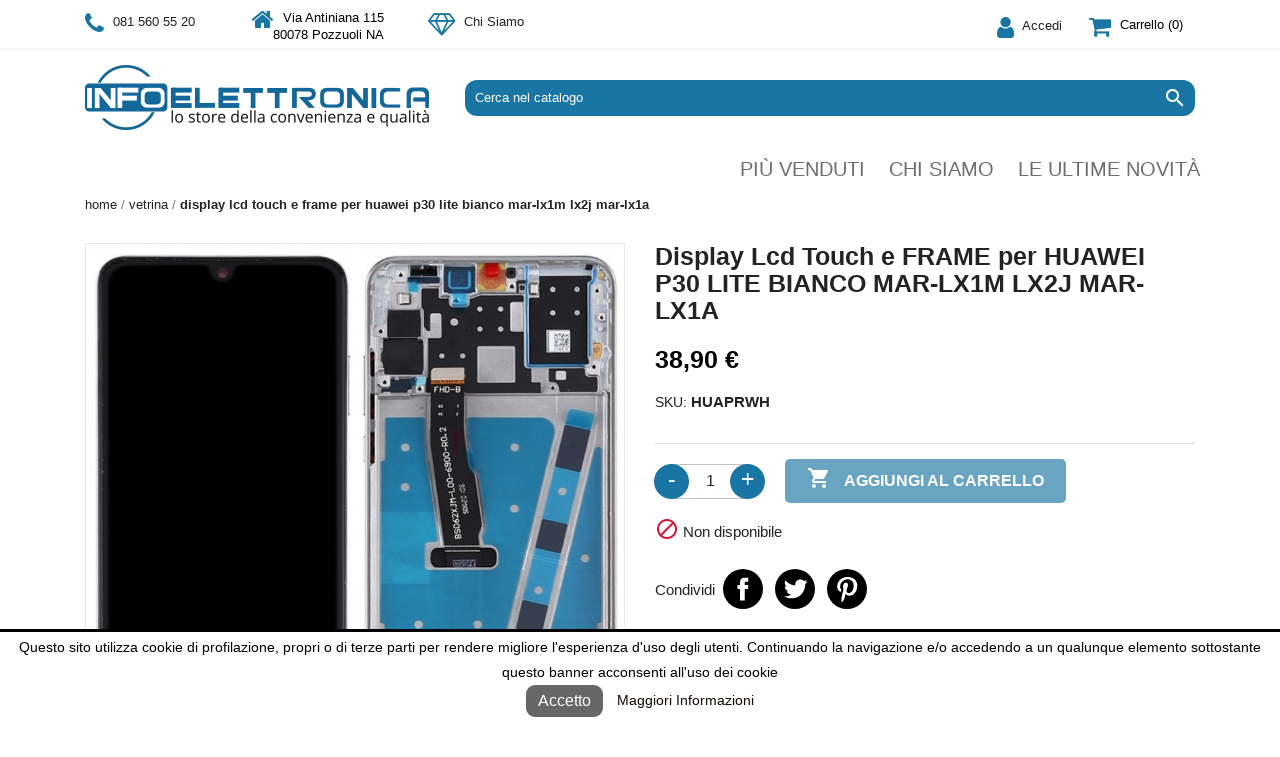

--- FILE ---
content_type: text/html; charset=utf-8
request_url: https://www.infoelettronica.net/display-lcd-touch-e-frame-per-huawei-p30-lite-bianco-mar-lx1m-lx2j-mar-lx1a-213.html
body_size: 12954
content:
<!doctype html>
<html lang="it">
<head>
<link rel="preload" as="font" type="font/woff2" href="/themes/avtheme/assets/css/font-awesome-4.7.0/fonts/fontawesome-webfont.woff2?v=4.7.0" crossorigin>
<meta charset="utf-8">
<meta http-equiv="x-ua-compatible" content="ie=edge">
<link rel="canonical" href="https://www.infoelettronica.net/display-lcd-touch-e-frame-per-huawei-p30-lite-bianco-mar-lx1m-lx2j-mar-lx1a-213.html">
<title>Display Lcd Touch e FRAME per HUAWEI P30 LITE BIANCO MAR-LX1M LX2J MAR-LX1A</title>
<meta name="keywords" content="">
<link rel="canonical" href="https://www.infoelettronica.net/display-lcd-touch-e-frame-per-huawei-p30-lite-bianco-mar-lx1m-lx2j-mar-lx1a-213.html">
<meta name="viewport" content="width=device-width, initial-scale=1">
<link rel="icon" type="image/vnd.microsoft.icon" href="https://www.infoelettronica.net/img/favicon.ico?1622472878">
<link rel="shortcut icon" type="image/x-icon" href="https://www.infoelettronica.net/img/favicon.ico?1622472878">
<link rel="stylesheet" href="/A.modules,,_ps_checkout,,_views,,_css,,_payments.css,,qversion==4.3.0+themes,,_avtheme,,_assets,,_cache,,_theme-a72e694324.css,Mcc.bpLX67wswT.css.pagespeed.cf.a-BtQHulJS.css" type="text/css" media="all"/>
<script type="text/javascript">var codwfeeplus_codproductid="12655";var codwfeeplus_codproductreference="COD";var codwfeeplus_is17=true;var prestashop={"cart":{"products":[],"totals":{"total":{"type":"total","label":"Totale","amount":0,"value":"0,00\u00a0\u20ac"},"total_including_tax":{"type":"total","label":"Totale (tasse incl.)","amount":0,"value":"0,00\u00a0\u20ac"},"total_excluding_tax":{"type":"total","label":"Totale (tasse escl.)","amount":0,"value":"0,00\u00a0\u20ac"}},"subtotals":{"products":{"type":"products","label":"Totale parziale","amount":0,"value":"0,00\u00a0\u20ac"},"discounts":null,"shipping":{"type":"shipping","label":"Spedizione","amount":0,"value":""},"tax":null},"products_count":0,"summary_string":"0 articoli","vouchers":{"allowed":1,"added":[]},"discounts":[],"minimalPurchase":0,"minimalPurchaseRequired":""},"currency":{"id":1,"name":"Euro","iso_code":"EUR","iso_code_num":"978","sign":"\u20ac"},"customer":{"lastname":null,"firstname":null,"email":null,"birthday":null,"newsletter":null,"newsletter_date_add":null,"optin":null,"website":null,"company":null,"siret":null,"ape":null,"is_logged":false,"gender":{"type":null,"name":null},"addresses":[]},"language":{"name":"Italiano (Italian)","iso_code":"it","locale":"it-IT","language_code":"it","is_rtl":"0","date_format_lite":"d\/m\/Y","date_format_full":"d\/m\/Y H:i:s","id":1},"page":{"title":"","canonical":"https:\/\/www.infoelettronica.net\/display-lcd-touch-e-frame-per-huawei-p30-lite-bianco-mar-lx1m-lx2j-mar-lx1a-213.html","meta":{"title":"Display Lcd Touch e FRAME per HUAWEI P30 LITE BIANCO MAR-LX1M LX2J MAR-LX1A","description":"","keywords":"","robots":"index"},"page_name":"product","body_classes":{"lang-it":true,"lang-rtl":false,"country-IT":true,"currency-EUR":true,"layout-full-width":true,"page-product":true,"tax-display-enabled":true,"product-id-213":true,"product-Display Lcd Touch e FRAME per HUAWEI P30 LITE BIANCO MAR-LX1M LX2J MAR-LX1A":true,"product-id-category-252":true,"product-id-manufacturer-1":true,"product-id-supplier-0":true,"product-available-for-order":true},"admin_notifications":[]},"shop":{"name":"Infoelettronica","logo":"https:\/\/www.infoelettronica.net\/img\/infoelettronica-logo-1622472878.jpg","stores_icon":"https:\/\/www.infoelettronica.net\/img\/logo_stores.png","favicon":"https:\/\/www.infoelettronica.net\/img\/favicon.ico"},"urls":{"base_url":"https:\/\/www.infoelettronica.net\/","current_url":"https:\/\/www.infoelettronica.net\/display-lcd-touch-e-frame-per-huawei-p30-lite-bianco-mar-lx1m-lx2j-mar-lx1a-213.html","shop_domain_url":"https:\/\/www.infoelettronica.net","img_ps_url":"https:\/\/www.infoelettronica.net\/img\/","img_cat_url":"https:\/\/www.infoelettronica.net\/img\/c\/","img_lang_url":"https:\/\/www.infoelettronica.net\/img\/l\/","img_prod_url":"https:\/\/www.infoelettronica.net\/img\/p\/","img_manu_url":"https:\/\/www.infoelettronica.net\/img\/m\/","img_sup_url":"https:\/\/www.infoelettronica.net\/img\/su\/","img_ship_url":"https:\/\/www.infoelettronica.net\/img\/s\/","img_store_url":"https:\/\/www.infoelettronica.net\/img\/st\/","img_col_url":"https:\/\/www.infoelettronica.net\/img\/co\/","img_url":"https:\/\/www.infoelettronica.net\/themes\/avtheme\/assets\/img\/","css_url":"https:\/\/www.infoelettronica.net\/themes\/avtheme\/assets\/css\/","js_url":"https:\/\/www.infoelettronica.net\/themes\/avtheme\/assets\/js\/","pic_url":"https:\/\/www.infoelettronica.net\/upload\/","pages":{"address":"https:\/\/www.infoelettronica.net\/indirizzo","addresses":"https:\/\/www.infoelettronica.net\/indirizzi","authentication":"https:\/\/www.infoelettronica.net\/login","cart":"https:\/\/www.infoelettronica.net\/carrello","category":"https:\/\/www.infoelettronica.net\/index.php?controller=category","cms":"https:\/\/www.infoelettronica.net\/index.php?controller=cms","contact":"https:\/\/www.infoelettronica.net\/contattaci","discount":"https:\/\/www.infoelettronica.net\/buoni-sconto","guest_tracking":"https:\/\/www.infoelettronica.net\/tracciatura-ospite","history":"https:\/\/www.infoelettronica.net\/cronologia-ordini","identity":"https:\/\/www.infoelettronica.net\/dati-personali","index":"https:\/\/www.infoelettronica.net\/","my_account":"https:\/\/www.infoelettronica.net\/account","order_confirmation":"https:\/\/www.infoelettronica.net\/conferma-ordine","order_detail":"https:\/\/www.infoelettronica.net\/index.php?controller=order-detail","order_follow":"https:\/\/www.infoelettronica.net\/segui-ordine","order":"https:\/\/www.infoelettronica.net\/ordine","order_return":"https:\/\/www.infoelettronica.net\/index.php?controller=order-return","order_slip":"https:\/\/www.infoelettronica.net\/buono-ordine","pagenotfound":"https:\/\/www.infoelettronica.net\/pagina-non-trovata","password":"https:\/\/www.infoelettronica.net\/recupero-password","pdf_invoice":"https:\/\/www.infoelettronica.net\/index.php?controller=pdf-invoice","pdf_order_return":"https:\/\/www.infoelettronica.net\/index.php?controller=pdf-order-return","pdf_order_slip":"https:\/\/www.infoelettronica.net\/index.php?controller=pdf-order-slip","prices_drop":"https:\/\/www.infoelettronica.net\/offerte","product":"https:\/\/www.infoelettronica.net\/index.php?controller=product","search":"https:\/\/www.infoelettronica.net\/ricerca","sitemap":"https:\/\/www.infoelettronica.net\/Mappa del sito","stores":"https:\/\/www.infoelettronica.net\/negozi","supplier":"https:\/\/www.infoelettronica.net\/fornitori","register":"https:\/\/www.infoelettronica.net\/login?create_account=1","order_login":"https:\/\/www.infoelettronica.net\/ordine?login=1"},"alternative_langs":[],"theme_assets":"\/themes\/avtheme\/assets\/","actions":{"logout":"https:\/\/www.infoelettronica.net\/?mylogout="},"no_picture_image":{"bySize":{"small_default":{"url":"https:\/\/www.infoelettronica.net\/img\/p\/it-default-small_default.jpg","width":98,"height":98},"cart_default":{"url":"https:\/\/www.infoelettronica.net\/img\/p\/it-default-cart_default.jpg","width":125,"height":125},"home_default":{"url":"https:\/\/www.infoelettronica.net\/img\/p\/it-default-home_default.jpg","width":250,"height":250},"medium_default":{"url":"https:\/\/www.infoelettronica.net\/img\/p\/it-default-medium_default.jpg","width":452,"height":452},"large_default":{"url":"https:\/\/www.infoelettronica.net\/img\/p\/it-default-large_default.jpg","width":800,"height":800},"amazon":{"url":"https:\/\/www.infoelettronica.net\/img\/p\/it-default-amazon.jpg","width":1600,"height":900}},"small":{"url":"https:\/\/www.infoelettronica.net\/img\/p\/it-default-small_default.jpg","width":98,"height":98},"medium":{"url":"https:\/\/www.infoelettronica.net\/img\/p\/it-default-medium_default.jpg","width":452,"height":452},"large":{"url":"https:\/\/www.infoelettronica.net\/img\/p\/it-default-amazon.jpg","width":1600,"height":900},"legend":""}},"configuration":{"display_taxes_label":true,"display_prices_tax_incl":true,"is_catalog":false,"show_prices":true,"opt_in":{"partner":false},"quantity_discount":{"type":"discount","label":"Sconto unit\u00e0"},"voucher_enabled":1,"return_enabled":0},"field_required":[],"breadcrumb":{"links":[{"title":"Home","url":"https:\/\/www.infoelettronica.net\/"},{"title":"Vetrina","url":"https:\/\/www.infoelettronica.net\/vetrina-252"},{"title":"Display Lcd Touch e FRAME per HUAWEI P30 LITE BIANCO MAR-LX1M LX2J MAR-LX1A","url":"https:\/\/www.infoelettronica.net\/display-lcd-touch-e-frame-per-huawei-p30-lite-bianco-mar-lx1m-lx2j-mar-lx1a-213.html"}],"count":3},"link":{"protocol_link":"https:\/\/","protocol_content":"https:\/\/"},"time":1769018240,"static_token":"43da1aeec5f91a3c9dfc71307d67d98c","token":"68ee62f805cf344b1ffd9ad33920db23","debug":false};var ps_checkout3dsEnabled=true;var ps_checkoutApplePayUrl="https:\/\/www.infoelettronica.net\/module\/ps_checkout\/applepay";var ps_checkoutAutoRenderDisabled=false;var ps_checkoutCancelUrl="https:\/\/www.infoelettronica.net\/module\/ps_checkout\/cancel";var ps_checkoutCardBrands=["MASTERCARD","VISA","AMEX"];var ps_checkoutCardFundingSourceImg="\/modules\/ps_checkout\/views\/img\/payment-cards.png";var ps_checkoutCardLogos={"AMEX":"\/modules\/ps_checkout\/views\/img\/amex.svg","CB_NATIONALE":"\/modules\/ps_checkout\/views\/img\/cb.svg","DINERS":"\/modules\/ps_checkout\/views\/img\/diners.svg","DISCOVER":"\/modules\/ps_checkout\/views\/img\/discover.svg","JCB":"\/modules\/ps_checkout\/views\/img\/jcb.svg","MAESTRO":"\/modules\/ps_checkout\/views\/img\/maestro.svg","MASTERCARD":"\/modules\/ps_checkout\/views\/img\/mastercard.svg","UNIONPAY":"\/modules\/ps_checkout\/views\/img\/unionpay.svg","VISA":"\/modules\/ps_checkout\/views\/img\/visa.svg"};var ps_checkoutCartProductCount=0;var ps_checkoutCheckUrl="https:\/\/www.infoelettronica.net\/module\/ps_checkout\/check";var ps_checkoutCheckoutTranslations={"checkout.go.back.link.title":"Torna al pagamento","checkout.go.back.label":"Processo di acquisto","checkout.card.payment":"Pagamento con carta","checkout.page.heading":"Riepilogo dell\u2019ordine","checkout.cart.empty":"Il tuo carrello \u00e8 vuoto.","checkout.page.subheading.card":"Carta","checkout.page.subheading.paypal":"PayPal","checkout.payment.by.card":"Hai scelto di pagare con una carta.","checkout.payment.by.paypal":"Hai scelto di pagare con PayPal.","checkout.order.summary":"Ecco un riepilogo del tuo ordine:","checkout.order.amount.total":"L\u2019importo totale del tuo ordine ammonta a","checkout.order.included.tax":"(IVA inclusa)","checkout.order.confirm.label":"Confermare l\u2019ordine facendo clic su \u201cConfermo l\u2019ordine\u201d","paypal.hosted-fields.label.card-name":"Nome del titolare","paypal.hosted-fields.placeholder.card-name":"Nome del titolare","paypal.hosted-fields.label.card-number":"Numero carta","paypal.hosted-fields.placeholder.card-number":"Numero carta","paypal.hosted-fields.label.expiration-date":"Data di scadenza","paypal.hosted-fields.placeholder.expiration-date":"MM\/YY","paypal.hosted-fields.label.cvv":"Cod. di sicurezza","paypal.hosted-fields.placeholder.cvv":"XXX","payment-method-logos.title":"Pagamenti sicuri al 100%.","express-button.cart.separator":"o","express-button.checkout.express-checkout":"Acquisto rapido","error.paypal-sdk":"No PayPal Javascript SDK Instance","error.google-pay-sdk":"No Google Pay Javascript SDK Instance","error.google-pay.transaction-info":"An error occurred fetching Google Pay transaction info","error.apple-pay-sdk":"No Apple Pay Javascript SDK Instance","error.apple-pay.payment-request":"An error occurred fetching Apple Pay payment request","checkout.payment.others.link.label":"Altri metodi di pagamento","checkout.payment.others.confirm.button.label":"Confermo l\u2019ordine","checkout.form.error.label":"Si \u00e8 verificato un errore durante il pagamento. Riprova o contatta il team di supporto.","loader-component.label.header":"Grazie per l\u2019acquisto!","loader-component.label.body":"Si prega di attendere durante l'elaborazione del tuo pagamento","loader-component.label.body.longer":"This is taking longer than expected. Please wait...","error.paypal-sdk.contingency.cancel":"Autenticazione del titolare della carta annullata. Si prega di scegliere un altro metodo di pagamento o riprovare.","error.paypal-sdk.contingency.error":"Si \u00e8 verificato un errore durante l'autenticazione del titolare della carta. Si prega di scegliere un altro metodo di pagamento o riprovare.","error.paypal-sdk.contingency.failure":"Autenticazione del titolare della carta fallita. Si prega di scegliere un altro metodo di pagamento o riprovare.","error.paypal-sdk.contingency.unknown":"L'identit\u00e0 del titolare della carta non pu\u00f2 essere verificata. Si prega di scegliere un altro metodo di pagamento o riprovare.","ok":"Ok","cancel":"Annulla","checkout.payment.token.delete.modal.header":"Delete this payment method?","checkout.payment.token.delete.modal.content":"The following payment method will be deleted from your account:","checkout.payment.token.delete.modal.confirm-button":"Delete payment method","checkout.payment.loader.processing-request":"Please wait, we are processing your request","APPLE_PAY_MERCHANT_SESSION_VALIDATION_ERROR":"Non possiamo elaborare il tuo pagamento Apple Pay al momento. Questo potrebbe essere dovuto a un problema di verifica della configurazione del pagamento per questo sito. Riprova pi\u00f9 tardi o scegli un altro metodo di pagamento.","APPROVE_APPLE_PAY_VALIDATION_ERROR":"Abbiamo riscontrato un problema durante l\u2019elaborazione del tuo pagamento Apple Pay. Verifica i dettagli del tuo ordine e riprova o utilizza un altro metodo di pagamento."};var ps_checkoutCheckoutUrl="https:\/\/www.infoelettronica.net\/ordine";var ps_checkoutConfirmUrl="https:\/\/www.infoelettronica.net\/conferma-ordine";var ps_checkoutCreateUrl="https:\/\/www.infoelettronica.net\/module\/ps_checkout\/create";var ps_checkoutCspNonce="";var ps_checkoutCustomMarks={"google_pay":"\/modules\/ps_checkout\/views\/img\/google_pay.svg","apple_pay":"\/modules\/ps_checkout\/views\/img\/apple_pay.svg"};var ps_checkoutExpressCheckoutCartEnabled=false;var ps_checkoutExpressCheckoutOrderEnabled=false;var ps_checkoutExpressCheckoutProductEnabled=false;var ps_checkoutExpressCheckoutSelected=false;var ps_checkoutExpressCheckoutUrl="https:\/\/www.infoelettronica.net\/module\/ps_checkout\/ExpressCheckout";var ps_checkoutFundingSource="paypal";var ps_checkoutFundingSourcesSorted=["paypal","paylater","card","bancontact","eps","giropay","ideal","mybank","p24","blik","google_pay","apple_pay"];var ps_checkoutGooglePayUrl="https:\/\/www.infoelettronica.net\/module\/ps_checkout\/googlepay";var ps_checkoutHostedFieldsContingencies="SCA_WHEN_REQUIRED";var ps_checkoutHostedFieldsEnabled=true;var ps_checkoutHostedFieldsSelected=false;var ps_checkoutIconsPath="\/modules\/ps_checkout\/views\/img\/icons\/";var ps_checkoutLanguageIsoCode="it";var ps_checkoutLoaderImage="\/modules\/ps_checkout\/views\/img\/loader.svg";var ps_checkoutPartnerAttributionId="PrestaShop_Cart_PSXO_PSDownload";var ps_checkoutPayLaterCartPageButtonEnabled=false;var ps_checkoutPayLaterCategoryPageBannerEnabled=false;var ps_checkoutPayLaterHomePageBannerEnabled=false;var ps_checkoutPayLaterOrderPageBannerEnabled=false;var ps_checkoutPayLaterOrderPageButtonEnabled=false;var ps_checkoutPayLaterOrderPageMessageEnabled=false;var ps_checkoutPayLaterProductPageBannerEnabled=false;var ps_checkoutPayLaterProductPageButtonEnabled=false;var ps_checkoutPayLaterProductPageMessageEnabled=false;var ps_checkoutPayPalButtonConfiguration=null;var ps_checkoutPayPalEnvironment="LIVE";var ps_checkoutPayPalOrderId="";var ps_checkoutPayPalSdkConfig={"clientId":"AXjYFXWyb4xJCErTUDiFkzL0Ulnn-bMm4fal4G-1nQXQ1ZQxp06fOuE7naKUXGkq2TZpYSiI9xXbs4eo","merchantId":"XSTRSSDYKALJW","currency":"EUR","intent":"capture","commit":"false","vault":"false","integrationDate":"2022-14-06","dataPartnerAttributionId":"PrestaShop_Cart_PSXO_PSDownload","dataCspNonce":"","dataEnable3ds":"true","enableFunding":"mybank,paylater","components":"marks,funding-eligibility,googlepay,applepay"};var ps_checkoutPayWithTranslations={"paypal":"Pay with a PayPal account","paylater":"Pay in installments with PayPal Pay Later","card":"Pay by Card - 100% secure payments","bancontact":"Pay by Bancontact","eps":"Pay by EPS","giropay":"Pay by Giropay","ideal":"Pay by iDEAL","mybank":"Pay by MyBank","p24":"Pay by Przelewy24","blik":"Pay by BLIK","google_pay":"Pay by Google Pay","apple_pay":"Pay by Apple Pay"};var ps_checkoutPaymentMethodLogosTitleImg="\/modules\/ps_checkout\/views\/img\/lock_checkout.svg";var ps_checkoutPaymentUrl="https:\/\/www.infoelettronica.net\/module\/ps_checkout\/payment";var ps_checkoutRenderPaymentMethodLogos=true;var ps_checkoutValidateUrl="https:\/\/www.infoelettronica.net\/module\/ps_checkout\/validate";var ps_checkoutVaultUrl="https:\/\/www.infoelettronica.net\/module\/ps_checkout\/vault";var ps_checkoutVersion="4.3.0";var psemailsubscription_subscription="https:\/\/www.infoelettronica.net\/module\/ps_emailsubscription\/subscription";</script>
<style type="text/css">#ba_eu_cookie_law{background:#fff;border-bottom-color:#676767!important;border-bottom-style:solid}#ba_eu_cookie_law .ba_eu_cookie_law_text{color:#000}#ba_eu_cookie_accept{color:#fff;background:#676767}#ba_eu_cookie_more_info{color:#140805}#ba_eu_cookie_accept:hover{color:#ccc}#ba_eu_cookie_more_info:hover{color:#1975a3}</style>
<script language="javascript" type="text/javascript">window.onload=function(){if(2==3&&getCookie('ba_eu_cookie_law')==1){jQuery(".ba_popup_cookie").hide();jQuery(".ba_popup_cookie").css("width","0");jQuery(".ba_popup_cookie").css("height","0");}if(getCookie('ba_eu_cookie_law')!=1){if(1==1&&2==1){jQuery("#ba_eu_cookie_law").slideDown();}else if(1==1&&2==2){jQuery("#ba_eu_cookie_law").slideDown();}else{jQuery("#ba_eu_cookie_law").show();}}jQuery("#ba_eu_cookie_accept").click(function(){if(1==1){jQuery("#ba_eu_cookie_law").hide();}else if(1==2){window.close();window.open('index.php');}else if(N=="Y"){window.open('index.php');}jQuery(".ba_popup_cookie").hide();setCookie("ba_eu_cookie_law","1",365);});if("N"=="Y"&&2<=2){setTimeout(function(){if(2==1){jQuery("#ba_eu_cookie_law").slideUp();}else{jQuery("#ba_eu_cookie_law").hide();}},3000);}$(document).ready(function(){if($(window).scrollTop()==0&&2<=2){jQuery(window).scroll(function(){if("N"=="Y"){if(2==1){jQuery("#ba_eu_cookie_law").slideUp();}else{jQuery("#ba_eu_cookie_law").hide();}}});}});if("Y"=="Y"){jQuery("#ba_eu_cookie_law").css("border-width","3px");}if(2==3){jQuery(".ba_popup_cookie").show();jQuery("#ba_eu_cookie_law .fa-times-circle-o").show();var widthBody=jQuery(window).width();var heightBody=jQuery(window).height();jQuery('#ba_eu_cookie_law').css({'width':'80%','overflow':'inherit'});var widthPopupCookie=jQuery('#ba_eu_cookie_law').width();var heightPopupCookie=jQuery('#ba_eu_cookie_law').height();var MarginLeft=((widthBody-widthPopupCookie)/2);var MarginTop=((heightBody-heightPopupCookie)/2);jQuery('#ba_eu_cookie_law').css({"top":(MarginTop-40)+"px","left":MarginLeft+"px"});}jQuery('.ba_popup_cookie').click(function(){jQuery(this).hide();jQuery("#ba_eu_cookie_law").hide();});jQuery("#ba_eu_cookie_law .fa-times-circle-o").click(function(){jQuery(this).hide();jQuery('.ba_popup_cookie').hide();jQuery("#ba_eu_cookie_law").hide();});function setCookie(cname,cvalue,exdays){var d=new Date();d.setTime(d.getTime()+(exdays*24*60*60*1000));var expires="expires="+d.toUTCString();document.cookie=cname+"="+cvalue+"; "+expires;}function getCookie(cname){var name=cname+"=";var ca=document.cookie.split(';');for(var i=0;i<ca.length;i++){var c=ca[i];while(c.charAt(0)==' ')c=c.substring(1);if(c.indexOf(name)==0)return c.substring(name.length,c.length);}return"";}}</script>
<div id="ba_eu_cookie_law" class="show_in_footer">
<div class="ba_eu_cookie_law_button">
<div class="ba_eu_cookie_law_text" style="display:block;line-height:25px">
Questo sito utilizza cookie di profilazione, propri o di terze parti per rendere migliore l&#039;esperienza d&#039;uso degli utenti. Continuando la navigazione e/o accedendo a un qualunque elemento sottostante questo banner acconsenti all&#039;uso dei cookie </div>
<span class="ba_eu_cookie_law_text" style="line-height:17px">
<a href="javascript:void(0)" name="acceptSubmit" id="ba_eu_cookie_accept" class="btn btn-default" title="Accetto">Accetto</a>
<a href="https://www.infoelettronica.net/content/informativa-sui-cookie.html" target="" name="moreInfoSubmit" id="ba_eu_cookie_more_info" class="" title="Maggiori Informazioni">Maggiori Informazioni</a>
</span>
</div>
<i class="fa fa-times-circle-o icon-remove-circle"></i>
</div>
<div class="ba_popup_cookie"></div><script async src="https://www.googletagmanager.com/gtag/js?id=G-7MFNWKT8QR"></script>
<script>window.dataLayer=window.dataLayer||[];function gtag(){dataLayer.push(arguments);}gtag('js',new Date());gtag('config','G-7MFNWKT8QR',{'debug_mode':false});</script>
<meta name="twitter:card" content="summary"/>
<meta name="twitter:title" content="Display Lcd Touch e FRAME per HUAWEI P30 LITE BIANCO MAR-LX1M LX2J MAR-LX1A"/>
<meta name="twitter:site" content="Infoelettronica"/>
<meta name="twitter:creator" content="AV Communication"/>
<meta name="description" content=" Display Lcd completo di Touch screen per HUAWEI P30 LITE BIANCO MAR-LX1M LX2J MAR-LX1A completo di Frame Cornice,ricambio di altissima qualità pari all&#039;origin ">
<script async src="https://www.googletagmanager.com/gtag/js?id=G-QFWC2RKFYT"></script>
<script>window.dataLayer=window.dataLayer||[];function gtag(){dataLayer.push(arguments);}gtag('js',new Date());gtag('config','G-QFWC2RKFYT');</script>
<meta property="og:type" content="product">
<meta property="og:url" content="https://www.infoelettronica.net/display-lcd-touch-e-frame-per-huawei-p30-lite-bianco-mar-lx1m-lx2j-mar-lx1a-213.html">
<meta property="og:title" content="Display Lcd Touch e FRAME per HUAWEI P30 LITE BIANCO MAR-LX1M LX2J MAR-LX1A">
<meta property="og:site_name" content="Infoelettronica">
<meta property="og:description" content=" Display Lcd completo di Touch screen per HUAWEI P30 LITE BIANCO MAR-LX1M LX2J MAR-LX1A completo di Frame Cornice,ricambio di altissima qualità pari all&#039;origin ">
<meta property="og:image" content="https://www.infoelettronica.net/281-amazon/display-lcd-touch-e-frame-per-huawei-p30-lite-bianco-mar-lx1m-lx2j-mar-lx1a.jpg">
<meta name="twitter:image" content="https://www.infoelettronica.net/281-amazon/display-lcd-touch-e-frame-per-huawei-p30-lite-bianco-mar-lx1m-lx2j-mar-lx1a.jpg"/>
<meta name="twitter:description" content=" Display Lcd completo di Touch screen per HUAWEI P30 LITE BIANCO MAR-LX1M LX2J MAR-LX1A completo di Frame Cornice,ricambio di altissima qualità pari all&#039;origin "/>
<meta property="product:pretax_price:amount" content="38.9">
<meta property="product:pretax_price:currency" content="EUR">
<meta property="product:price:amount" content="38.9">
<meta property="product:weight:value" content="0.200000">
<meta property="product:weight:units" content="kg">
</head>
<body id="product" class="lang-it country-it currency-eur layout-full-width page-product tax-display-enabled product-id-213 product-display-lcd-touch-e-frame-per-huawei-p30-lite-bianco-mar-lx1m-lx2j-mar-lx1a product-id-category-252 product-id-manufacturer-1 product-id-supplier-0 product-available-for-order "><noscript><meta HTTP-EQUIV="refresh" content="0;url='https://www.infoelettronica.net/display-lcd-touch-e-frame-per-huawei-p30-lite-bianco-mar-lx1m-lx2j-mar-lx1a-213.html?PageSpeed=noscript'" /><style><!--table,div,span,font,p{display:none} --></style><div style="display:block">Please click <a href="https://www.infoelettronica.net/display-lcd-touch-e-frame-per-huawei-p30-lite-bianco-mar-lx1m-lx2j-mar-lx1a-213.html?PageSpeed=noscript">here</a> if you are not redirected within a few seconds.</div></noscript>
<main>
<header id="header">
<div class="header-banner">
</div>
<div class="max-width-external">
<nav class="header-nav" id="av-header-nav">
<div class="container">
<div class="row">
<div class="hidden-sm-down">
<div class="col-md-7 col-xs-12">
<div id="_desktop_contact_link">
<div id="contact-link">
<div class="-item -phone">
<i class="fa fa-phone" aria-hidden="true"></i>
<a href="tel:+390815605520" target="_blank" title="contattaci">081 560 55 20</a>
</div>
<div class="-item -address">
<i class="fa fa-home" aria-hidden="true"></i>
Via Antiniana 115 80078 Pozzuoli NA
</div>
<div class="-item -about-us">
<i class="fa fa-diamond" aria-hidden="true"></i>
<a href="https://www.infoelettronica.net/content/chi-siamo-11" title="Chi Siamo">Chi Siamo</a>
</div>
</div>
</div>
</div>
<div class="col-md-5 right-nav">
<div id="_desktop_user_info">
<div class="user-info">
<a href="https://www.infoelettronica.net/account" title="Accedi al tuo account cliente" rel="nofollow">
<i class="fa fa-user" aria-hidden="true"></i>
<span class="hidden-sm-down">Accedi</span>
</a>
</div>
</div>
<div id="_desktop_cart">
<div class="blockcart cart-preview inactive" data-refresh-url="//www.infoelettronica.net/module/ps_shoppingcart/ajax">
<div class="header">
<i class="fa fa-shopping-cart" aria-hidden="true"></i>
<span class="hidden-sm-down">Carrello</span>
<span class="cart-products-count">(0)</span>
</div>
</div>
</div>
</div>
</div>
<div class="hidden-md-up text-sm-center mobile">
<div class="float-xs-left" id="menu-icon">
<i class="material-icons d-inline">&#xE5D2;</i>
</div>
<div class="float-xs-right" id="_mobile_cart"></div>
<div class="float-xs-right" id="_mobile_user_info"></div>
<div class="top-logo" id="_mobile_logo"></div>
<div class="clearfix"></div>
</div>
</div>
</div>
</nav>
</div>
<div class="header-top" id="av-header-top">
<div class="container">
<div class="row">
<div class="col-md-4 hidden-sm-down" id="_desktop_logo">
<a href="https://www.infoelettronica.net/" title="Infoelettronica">
<img class="logo img-responsive" src="https://www.infoelettronica.net/img/xinfoelettronica-logo-1622472878.jpg.pagespeed.ic.gUfhJOD7Ib.webp" alt="Infoelettronica" width="344" height="65">
</a>
</div>
<div class="col-md-8 col-sm-12 position-static">
<div class="row">
<div class="col-md-12 av-sticky-search">
<div class="search-widget" data-search-controller-url="//www.infoelettronica.net/ricerca">
<form method="get" action="//www.infoelettronica.net/ricerca">
<input type="hidden" name="controller" value="search">
<input type="text" name="s" value="" placeholder="Cerca nel catalogo" aria-label="Cerca">
<button type="submit">
<i class="material-icons search">&#xE8B6;</i>
<span class="hidden-xl-down">Cerca</span>
</button>
</form>
</div>
</div><div class="av-sticky-clearfix clearfix"></div>
<div class="menu js-top-menu position-static hidden-sm-down" id="_desktop_top_menu">
<ul class="top-menu" id="top-menu" data-depth="0">
<li class="link" id="lnk-piu-venduti">
<a class="dropdown-item" href="/piu-venduti" data-depth="0" title="Più venduti">
Più venduti
</a>
</li>
<li class="cms-page" id="cms-page-11">
<a class="dropdown-item" href="https://www.infoelettronica.net/content/chi-siamo-11" data-depth="0" title="Chi siamo">
Chi siamo
</a>
</li>
<li class="cms-page" id="cms-page-24">
<a class="dropdown-item" href="https://www.infoelettronica.net/content/le-ultime-novita-24" data-depth="0" title="Le ultime novità">
Le ultime novità
</a>
</li>
</ul>
<div class="clearfix"></div>
</div>
</div>
</div>
</div>
<div id="mobile_top_menu_wrapper" class="row hidden-md-up" style="display:none">
<div class="js-top-menu mobile" id="_mobile_top_menu"></div>
<div class="js-top-menu-bottom">
<div id="_mobile_currency_selector"></div>
<div id="_mobile_language_selector"></div>
<div id="_mobile_contact_link"></div>
</div>
</div>
</div>
</div>
<div></div>
</header>
<aside id="notifications">
<div class="container">
</div>
</aside>
<section id="wrapper">
<div class="container">
<nav data-depth="3" class="breadcrumb hidden-sm-down">
<ol itemscope itemtype="http://schema.org/BreadcrumbList">
<li itemprop="itemListElement" itemscope itemtype="http://schema.org/ListItem">
<a itemprop="item" href="https://www.infoelettronica.net/" title="Home">
<span itemprop="name">Home</span>
</a>
<meta itemprop="position" content="1">
</li>
<li itemprop="itemListElement" itemscope itemtype="http://schema.org/ListItem">
<a itemprop="item" href="https://www.infoelettronica.net/vetrina-252" title="Vetrina">
<span itemprop="name">Vetrina</span>
</a>
<meta itemprop="position" content="2">
</li>
<li itemprop="itemListElement" itemscope itemtype="http://schema.org/ListItem">
<a itemprop="item" href="https://www.infoelettronica.net/display-lcd-touch-e-frame-per-huawei-p30-lite-bianco-mar-lx1m-lx2j-mar-lx1a-213.html" title="Display Lcd Touch e FRAME per HUAWEI P30 LITE BIANCO MAR-LX1M LX2J MAR-LX1A">
<span itemprop="name">Display Lcd Touch e FRAME per HUAWEI P30 LITE BIANCO MAR-LX1M LX2J MAR-LX1A</span>
</a>
<meta itemprop="position" content="3">
</li>
</ol>
</nav>
<div id="content-wrapper" class="js-content-wrapper">
<section id="main" class="avtheme-product" itemscope itemtype="https://schema.org/Product">
<meta itemprop="description" content=" Display Lcd completo di Touch screen per HUAWEI P30 LITE BIANCO MAR-LX1M LX2J MAR-LX1A completo di Frame Cornice,ricambio di altissima qualità pari all&#039;origin "/>
<span itemprop="mpn" class="hide">HUAPRWH</span>
<span itemprop="sku" class="hide">HUAPRWH</span>
<div itemprop="brand" itemtype="http://schema.org/Brand" itemscope>
<meta itemprop="name" content="Infoelettronica"/>
</div>
<div class="product-container">
<div class="row">
<div class="col-md-6">
<section class="page-content" id="content">
<ul class="product-flags">
<li class="product-flag out_of_stock">Non disponibile</li>
</ul>
<div class="images-container">
<div class="product-cover">
<img class="js-qv-product-cover" src="https://www.infoelettronica.net/281-large_default/display-lcd-touch-e-frame-per-huawei-p30-lite-bianco-mar-lx1m-lx2j-mar-lx1a.jpg" alt="Display Lcd Touch e FRAME per HUAWEI P30 LITE BIANCO MAR-LX1M LX2J MAR-LX1A" title="Display Lcd Touch e FRAME per HUAWEI P30 LITE BIANCO MAR-LX1M LX2J MAR-LX1A" width="800" height="800" style="width:100%" itemprop="image">
<div class="layer hidden-sm-down" data-toggle="modal" data-target="#product-modal">
<i class="material-icons zoom-in">&#xE8FF;</i>
</div>
</div>
<div class="js-qv-mask mask">
<ul class="product-images js-qv-product-images">
<li class="thumb-container">
<img class="thumb js-thumb " data-image-medium-src="https://www.infoelettronica.net/280-medium_default/display-lcd-touch-e-frame-per-huawei-p30-lite-bianco-mar-lx1m-lx2j-mar-lx1a.jpg" data-image-large-src="https://www.infoelettronica.net/280-large_default/display-lcd-touch-e-frame-per-huawei-p30-lite-bianco-mar-lx1m-lx2j-mar-lx1a.jpg" src="https://www.infoelettronica.net/280-home_default/display-lcd-touch-e-frame-per-huawei-p30-lite-bianco-mar-lx1m-lx2j-mar-lx1a.jpg" alt="Display Lcd Touch e FRAME per HUAWEI P30 LITE BIANCO MAR-LX1M LX2J MAR-LX1A" title="Display Lcd Touch e FRAME per HUAWEI P30 LITE BIANCO MAR-LX1M LX2J MAR-LX1A" width="89" height="89" itemprop="image">
</li>
<li class="thumb-container">
<img class="thumb js-thumb  selected " data-image-medium-src="https://www.infoelettronica.net/281-medium_default/display-lcd-touch-e-frame-per-huawei-p30-lite-bianco-mar-lx1m-lx2j-mar-lx1a.jpg" data-image-large-src="https://www.infoelettronica.net/281-large_default/display-lcd-touch-e-frame-per-huawei-p30-lite-bianco-mar-lx1m-lx2j-mar-lx1a.jpg" src="https://www.infoelettronica.net/281-home_default/display-lcd-touch-e-frame-per-huawei-p30-lite-bianco-mar-lx1m-lx2j-mar-lx1a.jpg" alt="Display Lcd Touch e FRAME per HUAWEI P30 LITE BIANCO MAR-LX1M LX2J MAR-LX1A" title="Display Lcd Touch e FRAME per HUAWEI P30 LITE BIANCO MAR-LX1M LX2J MAR-LX1A" width="89" height="89" itemprop="image">
</li>
</ul>
</div>
</div>
<div class="scroll-box-arrows">
<i class="material-icons left">&#xE314;</i>
<i class="material-icons right">&#xE315;</i>
</div>
</section>
</div>
<div class="col-md-6">
<h1 class="h1" itemprop="name">Display Lcd Touch e FRAME per HUAWEI P30 LITE BIANCO MAR-LX1M LX2J MAR-LX1A</h1>
<div class="product-prices">
<div class="product-price h5 " itemprop="offers" itemscope itemtype="https://schema.org/Offer">
<link itemprop="url" content="https://www.infoelettronica.net/display-lcd-touch-e-frame-per-huawei-p30-lite-bianco-mar-lx1m-lx2j-mar-lx1a-213.html"/>
<meta property="product:price:currency" content="EUR">
<meta itemprop="priceValidUntil" content="2026-02-20"/>
<link itemprop="availability" href="https://schema.org/OutOfStock"/>
<meta itemprop="priceCurrency" content="EUR">
<div class="current-price">
<span itemprop="price" content="38.9" class="price">38,90 €</span>
</div>
</div>
<div class="tax-shipping-delivery-label">
Tasse incluse
</div>
</div>
<div class="product-information">
<div class="product-short-description" id="product-description-short-213"></div>
<div class="product-reference">
<label class="label">SKU: </label>
<strong>HUAPRWH</strong>
</div>
<div class="product-actions">
<form action="https://www.infoelettronica.net/carrello" method="post" id="add-to-cart-or-refresh">
<input type="hidden" name="token" value="43da1aeec5f91a3c9dfc71307d67d98c">
<input type="hidden" name="id_product" value="213" id="product_page_product_id">
<input type="hidden" name="id_customization" value="0" id="product_customization_id">
<div class="product-variants js-product-variants">
</div>
<section class="product-discounts js-product-discounts">
</section>
<div class="product-add-to-cart">
<div class="product-quantity clearfix">
<div class="qty">
<input type="number" name="qty" id="quantity_wanted" value="1" class="input-group" min="1" aria-label="Quantità">
</div>
<div class="add">
<button class="btn btn-primary add-to-cart" data-button-action="add-to-cart" type="submit" disabled>
<i class="material-icons shopping-cart">&#xE547;</i> Aggiungi al carrello
</button>
</div>
</div>
<span id="product-availability">
<i class="material-icons product-unavailable">&#xE14B;</i>
Non disponibile
</span>
<p class="product-minimal-quantity">
</p>
</div>
<div class="product-additional-info js-product-additional-info">
<div class="social-sharing">
<span>Condividi</span>
<ul>
<li class="facebook icon-white"><a href="https://www.facebook.com/sharer.php?u=https%3A%2F%2Fwww.infoelettronica.net%2Fdisplay-lcd-touch-e-frame-per-huawei-p30-lite-bianco-mar-lx1m-lx2j-mar-lx1a-213.html" class="text-hide" title="Condividi" target="_blank">Condividi</a></li>
<li class="twitter icon-white"><a href="https://twitter.com/intent/tweet?text=Display+Lcd+Touch+e+FRAME+per+HUAWEI+P30+LITE+BIANCO+MAR-LX1M+LX2J+MAR-LX1A https%3A%2F%2Fwww.infoelettronica.net%2Fdisplay-lcd-touch-e-frame-per-huawei-p30-lite-bianco-mar-lx1m-lx2j-mar-lx1a-213.html" class="text-hide" title="Twitta" target="_blank">Twitta</a></li>
<li class="pinterest icon-white"><a href="https://www.pinterest.com/pin/create/button/?media=https%3A%2F%2Fwww.infoelettronica.net%2F281%2Fdisplay-lcd-touch-e-frame-per-huawei-p30-lite-bianco-mar-lx1m-lx2j-mar-lx1a.jpg&amp;url=https%3A%2F%2Fwww.infoelettronica.net%2Fdisplay-lcd-touch-e-frame-per-huawei-p30-lite-bianco-mar-lx1m-lx2j-mar-lx1a-213.html" class="text-hide" title="Pinterest" target="_blank">Pinterest</a></li>
</ul>
</div>
<div class="tabs">
<div class="js-mailalert text-center" data-url="//www.infoelettronica.net/module/ps_emailalerts/actions?process=add">
<input class="form-control" type="email" placeholder="your@email.com"/>
<div class="gdpr_consent_wrapper mt-1"><div id="gdpr_consent" class="gdpr_module_87">
<span class="custom-checkbox">
<label class="psgdpr_consent_message">
<input id="psgdpr_consent_checkbox_87" name="psgdpr_consent_checkbox" type="checkbox" value="1" class="psgdpr_consent_checkboxes_87">
<span><i class="material-icons rtl-no-flip checkbox-checked psgdpr_consent_icon"></i></span>
<span>Acconsento al trattamento dei dati ai sensi del regolamento europeo n. 679/2016</span> </label>
</span>
</div>
<script type="text/javascript">var psgdpr_front_controller="https://www.infoelettronica.net/module/psgdpr/FrontAjaxGdpr";psgdpr_front_controller=psgdpr_front_controller.replace(/\amp;/g,'');var psgdpr_id_customer="0";var psgdpr_customer_token="da39a3ee5e6b4b0d3255bfef95601890afd80709";var psgdpr_id_guest="0";var psgdpr_guest_token="e969fcdea6a6c2512521876e1609d94cac98b907";document.addEventListener('DOMContentLoaded',function(){let psgdpr_id_module="87";let parentForm=$('.gdpr_module_'+psgdpr_id_module).closest('form');let toggleFormActive=function(){let parentForm=$('.gdpr_module_'+psgdpr_id_module).closest('form');let checkbox=$('#psgdpr_consent_checkbox_'+psgdpr_id_module);let element=$('.gdpr_module_'+psgdpr_id_module);let iLoopLimit=0;if(element.prop('checked')!=true){element.closest('form').find('[type="submit"]').attr('disabled','disabled');}$(document).on("change",'.psgdpr_consent_checkboxes_'+psgdpr_id_module,function(){if($(this).prop('checked')==true){$(this).closest('form').find('[type="submit"]').removeAttr('disabled');}else{$(this).closest('form').find('[type="submit"]').attr('disabled','disabled');}});}
toggleFormActive();$(document).on('submit',parentForm,function(event){$.ajax({type:'POST',url:psgdpr_front_controller,data:{ajax:true,action:'AddLog',id_customer:psgdpr_id_customer,customer_token:psgdpr_customer_token,id_guest:psgdpr_id_guest,guest_token:psgdpr_guest_token,id_module:psgdpr_id_module,},error:function(err){console.log(err);}});});});</script>
</div>
<button data-product="213" data-product-attribute="0" class="btn btn-primary js-mailalert-add mt-1" rel="nofollow">
Notify me when available
</button>
<div class="js-mailalert-alerts d-none"></div>
</div>
</div>
<input type="hidden" id="emarketing_product_id" value="213"/><input type="hidden" id="emarketing_product_name" value="Display Lcd Touch e FRAME per HUAWEI P30 LITE BIANCO MAR-LX1M LX2J MAR-LX1A"/><input type="hidden" id="emarketing_product_price" value="38.9"/><input type="hidden" id="emarketing_product_category" value="Vetrina"/><input type="hidden" id="emarketing_currency" value="EUR"/>
</div>
</form>
</div>
</div>
</div>
</div>
<div class="row">
<div class="col-md-12">
<div class="tabs">
<ul class="nav nav-tabs" role="tablist">
<li class="nav-item">
<a class="nav-link active" data-toggle="tab" href="#description" role="tab" aria-controls="description" title="Descrizione" aria-selected="true"><h2>Descrizione</h2></a>
</li>
</ul>
<div class="tab-content" id="tab-content">
<div class="tab-pane fade in active" id="description" role="tabpanel">
<div class="product-description"><p><span style="font-family:verdana,geneva">Display Lcd completo di Touch screen per HUAWEI P30 LITE BIANCO MAR-LX1M LX2J MAR-LX1A completo di Frame Cornice,ricambio di altissima qualità pari all'originale.</span></p></div>
</div>
</div>
</div>
</div>
</div>
</div>
<script type="text/javascript">document.addEventListener('DOMContentLoaded',function(){gtag("event","view_item",{"send_to":"G-7MFNWKT8QR","currency":"EUR","value":38.9,"items":[{"item_id":213,"item_name":"Display Lcd Touch e FRAME per HUAWEI P30 LITE BIANCO MAR-LX1M LX2J MAR-LX1A","affiliation":"Infoelettronica","index":0,"price":38.9,"quantity":1,"item_brand":"INFOELETTRONICA LO STORE DELLA CONVENIENZA E QUALITA'","item_category":"Ricambi Huawei"}]});});</script>
<div class="modal fade js-product-images-modal" id="product-modal">
<div class="modal-dialog" role="document">
<div class="modal-content">
<div class="modal-body">
<figure>
<img class="js-modal-product-cover product-cover-modal" width="1600" src="https://www.infoelettronica.net/281-amazon/display-lcd-touch-e-frame-per-huawei-p30-lite-bianco-mar-lx1m-lx2j-mar-lx1a.jpg" alt="Display Lcd Touch e FRAME per HUAWEI P30 LITE BIANCO MAR-LX1M LX2J MAR-LX1A" title="Display Lcd Touch e FRAME per HUAWEI P30 LITE BIANCO MAR-LX1M LX2J MAR-LX1A" itemprop="image">
<figcaption class="image-caption">
<div id="product-description-short" itemprop="description"></div>
</figcaption>
</figure>
<aside id="thumbnails" class="thumbnails js-thumbnails text-sm-center">
<div class="js-modal-mask mask  nomargin ">
<ul class="product-images js-modal-product-images">
<li class="thumb-container">
<img data-image-large-src="https://www.infoelettronica.net/280-amazon/display-lcd-touch-e-frame-per-huawei-p30-lite-bianco-mar-lx1m-lx2j-mar-lx1a.jpg" class="thumb js-modal-thumb" src="https://www.infoelettronica.net/280-medium_default/display-lcd-touch-e-frame-per-huawei-p30-lite-bianco-mar-lx1m-lx2j-mar-lx1a.jpg" alt="Display Lcd Touch e FRAME per HUAWEI P30 LITE BIANCO MAR-LX1M LX2J MAR-LX1A" title="Display Lcd Touch e FRAME per HUAWEI P30 LITE BIANCO MAR-LX1M LX2J MAR-LX1A" width="452" itemprop="image">
</li>
<li class="thumb-container">
<img data-image-large-src="https://www.infoelettronica.net/281-amazon/display-lcd-touch-e-frame-per-huawei-p30-lite-bianco-mar-lx1m-lx2j-mar-lx1a.jpg" class="thumb js-modal-thumb" src="https://www.infoelettronica.net/281-medium_default/display-lcd-touch-e-frame-per-huawei-p30-lite-bianco-mar-lx1m-lx2j-mar-lx1a.jpg" alt="Display Lcd Touch e FRAME per HUAWEI P30 LITE BIANCO MAR-LX1M LX2J MAR-LX1A" title="Display Lcd Touch e FRAME per HUAWEI P30 LITE BIANCO MAR-LX1M LX2J MAR-LX1A" width="452" itemprop="image">
</li>
</ul>
</div>
</aside>
</div>
</div>
</div>
</div>
<footer class="page-footer">
</footer>
</section>
</div>
</div>
</section>
<footer id="footer">
<div class="max-width-external">
<div class="footer_before">
<div class="container">
<div class="block_newsletter">
<div class="row">
<p id="block-newsletter-label" class="col-lg-8 col-md-6 col-xs-12">Non sei ancora iscritto alla nostra newsletter?<br>Iscriviti subito per essere aggiornato sulle nostre novit&agrave;</p>
<div class="col-lg-4 col-md-6 col-xs-12">
<a name="newsletter" title="newsletter"></a>
<form action="https://www.infoelettronica.net/#footer" method="post">
<div class="row">
<div class="col-xs-12">
<input class="btn btn-send-newsletter float-xs-right hidden-xs-down" name="submitNewsletter" type="submit" value="Iscriviti">
<input class="btn btn-send-newsletter float-xs-right hidden-sm-up" name="submitNewsletter" type="submit" value="OK">
<div class="input-wrapper">
<input name="email" type="email" value="" placeholder="Il tuo indirizzo email" aria-labelledby="block-newsletter-label">
</div>
<input type="hidden" name="action" value="0">
<div class="clearfix"></div>
</div>
<div class="col-xs-12">
<div id="gdpr_consent" class="gdpr_module_21">
<span class="custom-checkbox">
<label class="psgdpr_consent_message">
<input id="psgdpr_consent_checkbox_21" name="psgdpr_consent_checkbox" type="checkbox" value="1" class="psgdpr_consent_checkboxes_21">
<span><i class="material-icons rtl-no-flip checkbox-checked psgdpr_consent_icon"></i></span>
<span>Acconsento al trattamento dei dati ai sensi del regolamento europeo n. 679/2016</span> </label>
</span>
</div>
<script type="text/javascript">var psgdpr_front_controller="https://www.infoelettronica.net/module/psgdpr/FrontAjaxGdpr";psgdpr_front_controller=psgdpr_front_controller.replace(/\amp;/g,'');var psgdpr_id_customer="0";var psgdpr_customer_token="da39a3ee5e6b4b0d3255bfef95601890afd80709";var psgdpr_id_guest="0";var psgdpr_guest_token="e969fcdea6a6c2512521876e1609d94cac98b907";document.addEventListener('DOMContentLoaded',function(){let psgdpr_id_module="21";let parentForm=$('.gdpr_module_'+psgdpr_id_module).closest('form');let toggleFormActive=function(){let parentForm=$('.gdpr_module_'+psgdpr_id_module).closest('form');let checkbox=$('#psgdpr_consent_checkbox_'+psgdpr_id_module);let element=$('.gdpr_module_'+psgdpr_id_module);let iLoopLimit=0;if(element.prop('checked')!=true){element.closest('form').find('[type="submit"]').attr('disabled','disabled');}$(document).on("change",'.psgdpr_consent_checkboxes_'+psgdpr_id_module,function(){if($(this).prop('checked')==true){$(this).closest('form').find('[type="submit"]').removeAttr('disabled');}else{$(this).closest('form').find('[type="submit"]').attr('disabled','disabled');}});}
toggleFormActive();$(document).on('submit',parentForm,function(event){$.ajax({type:'POST',url:psgdpr_front_controller,data:{ajax:true,action:'AddLog',id_customer:psgdpr_id_customer,customer_token:psgdpr_customer_token,id_guest:psgdpr_id_guest,guest_token:psgdpr_guest_token,id_module:psgdpr_id_module,},error:function(err){console.log(err);}});});});</script>
</div>
</div>
</form>
</div>
</div>
</div>
</div>
<div class="block-social col-lg-4 col-md-12 col-sm-12">
<ul>
</ul>
</div>
</div>
</div>
<div class="max-width-external">
<div class="footer-container">
<div class="container">
<div class="footer-top">
<div class="row">
<div class="col-lg-10 col-md-10 links">
<div class="row">
<div class="col-md-3 wrapper">
<p class="h3 hidden-sm-down">Azienda</p>
<div class="title clearfix hidden-md-up" data-target="#footer_sub_menu_18788" data-toggle="collapse">
<span class="h3">Azienda</span>
<span class="float-xs-right">
<span class="navbar-toggler collapse-icons">
<i class="material-icons add">&#xE313;</i>
<i class="material-icons remove">&#xE316;</i>
</span>
</span>
</div>
<ul id="footer_sub_menu_18788" class="collapse">
<li>
<a id="link-cms-page-11-3" class="cms-page-link" href="https://www.infoelettronica.net/content/chi-siamo-11" title="Chi siamo">
Chi siamo
</a>
</li>
<li>
<a id="link-cms-page-13-3" class="cms-page-link" href="https://www.infoelettronica.net/content/orari-di-ufficio-13" title="Orari di ufficio">
Orari di ufficio
</a>
</li>
<li>
<a id="link-cms-page-14-3" class="cms-page-link" href="https://www.infoelettronica.net/content/i-nostri-impegni-14" title="I nostri impegni">
I nostri impegni
</a>
</li>
<li>
<a id="link-product-page-prices-drop-3" class="cms-page-link" href="https://www.infoelettronica.net/offerte" title="Offerte">
Offerte
</a>
</li>
<li>
<a id="link-product-page-new-products-3" class="cms-page-link" href="https://www.infoelettronica.net/nuovi-prodotti" title="Nuovi prodotti">
Nuovi prodotti
</a>
</li>
<li>
<a id="link-product-page-best-sales-3" class="cms-page-link" href="https://www.infoelettronica.net/piu-venduti" title="Più venduti">
Più venduti
</a>
</li>
<li>
<a id="link-static-page-contact-3" class="cms-page-link" href="https://www.infoelettronica.net/contattaci" title="Contattaci">
Contattaci
</a>
</li>
</ul>
</div>
<div class="col-md-3 wrapper">
<p class="h3 hidden-sm-down">Domande frequenti</p>
<div class="title clearfix hidden-md-up" data-target="#footer_sub_menu_52503" data-toggle="collapse">
<span class="h3">Domande frequenti</span>
<span class="float-xs-right">
<span class="navbar-toggler collapse-icons">
<i class="material-icons add">&#xE313;</i>
<i class="material-icons remove">&#xE316;</i>
</span>
</span>
</div>
<ul id="footer_sub_menu_52503" class="collapse">
<li>
<a id="link-cms-page-15-1" class="cms-page-link" href="https://www.infoelettronica.net/content/come-effettuare-un-ordine-15" title="Come effettuare un ordine">
Come effettuare un ordine
</a>
</li>
<li>
<a id="link-cms-page-16-1" class="cms-page-link" href="https://www.infoelettronica.net/content/perche-registrarsi-16" title="Perchè registrarsi">
Perchè registrarsi
</a>
</li>
<li>
<a id="link-cms-page-17-1" class="cms-page-link" href="https://www.infoelettronica.net/content/posso-ritirare-in-sede-17" title="Posso ritirare in sede?">
Posso ritirare in sede?
</a>
</li>
<li>
<a id="link-cms-page-10-1" class="cms-page-link" href="https://www.infoelettronica.net/content/richieste-rma-10" title="Richieste R.M.A">
Richieste R.M.A
</a>
</li>
</ul>
</div>
<div class="col-md-3 wrapper">
<p class="h3 hidden-sm-down">Garanzie</p>
<div class="title clearfix hidden-md-up" data-target="#footer_sub_menu_67523" data-toggle="collapse">
<span class="h3">Garanzie</span>
<span class="float-xs-right">
<span class="navbar-toggler collapse-icons">
<i class="material-icons add">&#xE313;</i>
<i class="material-icons remove">&#xE316;</i>
</span>
</span>
</div>
<ul id="footer_sub_menu_67523" class="collapse">
<li>
<a id="link-cms-page-6-4" class="cms-page-link" href="https://www.infoelettronica.net/content/condizioni-di-vendita-6" title="Condizioni di vendita">
Condizioni di vendita
</a>
</li>
<li>
<a id="link-cms-page-7-4" class="cms-page-link" href="https://www.infoelettronica.net/content/diritti-di-recesso-7" title="Diritti di recesso">
Diritti di recesso
</a>
</li>
<li>
<a id="link-cms-page-8-4" class="cms-page-link" href="https://www.infoelettronica.net/content/informativa-privacy-8" title="Informativa privacy">
Informativa privacy
</a>
</li>
<li>
<a id="link-cms-page-18-4" class="cms-page-link" href="https://www.infoelettronica.net/content/prodotti-difettosi-18" title="Prodotti difettosi">
Prodotti difettosi
</a>
</li>
<li>
<a id="link-cms-page-23-4" class="cms-page-link" href="https://www.infoelettronica.net/content/informativa-sui-cookie-23" title="Informativa sui cookie">
Informativa sui cookie
</a>
</li>
</ul>
</div>
<div class="col-md-3 wrapper">
<p class="h3 hidden-sm-down">Pagamenti e spedizioni</p>
<div class="title clearfix hidden-md-up" data-target="#footer_sub_menu_34966" data-toggle="collapse">
<span class="h3">Pagamenti e spedizioni</span>
<span class="float-xs-right">
<span class="navbar-toggler collapse-icons">
<i class="material-icons add">&#xE313;</i>
<i class="material-icons remove">&#xE316;</i>
</span>
</span>
</div>
<ul id="footer_sub_menu_34966" class="collapse">
<li>
<a id="link-cms-page-19-2" class="cms-page-link" href="https://www.infoelettronica.net/content/modalita-di-pagamento-19" title="Modalità di pagamento">
Modalità di pagamento
</a>
</li>
<li>
<a id="link-cms-page-20-2" class="cms-page-link" href="https://www.infoelettronica.net/content/modalita-di-spedizione-20" title="Modalità di spedizione">
Modalità di spedizione
</a>
</li>
<li>
<a id="link-cms-page-21-2" class="cms-page-link" href="https://www.infoelettronica.net/content/tempi-di-consegna-21" title="Tempi di consegna">
Tempi di consegna
</a>
</li>
<li>
<a id="link-cms-page-22-2" class="cms-page-link" href="https://www.infoelettronica.net/content/evasione-dell-ordine-22" title="Evasione dell&#039;ordine">
Evasione dell&#039;ordine
</a>
</li>
</ul>
</div>
</div>
</div>
<div id="block_myaccount_infos" class="col-lg-2 col-md-2 links wrapper">
<p class="h3 myaccount-title hidden-sm-down">
<a href="https://www.infoelettronica.net/account" rel="nofollow" title="Il tuo account">
Il tuo account
</a>
</p>
<div class="title clearfix hidden-md-up" data-target="#footer_account_list" data-toggle="collapse">
<span class="h3">Il tuo account</span>
<span class="float-xs-right">
<span class="navbar-toggler collapse-icons">
<i class="material-icons add">&#xE313;</i>
<i class="material-icons remove">&#xE316;</i>
</span>
</span>
</div>
<ul class="account-list collapse" id="footer_account_list">
<li>
<a href="https://www.infoelettronica.net/dati-personali" title="Informazioni personali" rel="nofollow">
Informazioni personali
</a>
</li>
<li>
<a href="https://www.infoelettronica.net/cronologia-ordini" title="Ordini" rel="nofollow">
Ordini
</a>
</li>
<li>
<a href="https://www.infoelettronica.net/buono-ordine" title="Note di credito" rel="nofollow">
Note di credito
</a>
</li>
<li>
<a href="https://www.infoelettronica.net/indirizzi" title="Indirizzi" rel="nofollow">
Indirizzi
</a>
</li>
<li>
<a href="https://www.infoelettronica.net/buoni-sconto" title="Buoni" rel="nofollow">
Buoni
</a>
</li>
<li>
<a href="//www.infoelettronica.net/module/ps_emailalerts/account" title="I miei avvisi">
I miei avvisi
</a>
</li>
</ul>
</div>
<script type="text/javascript">function downloadJSAtOnload(){if(document.getElementById('artiubenda-privacy')!=null){var privacy=document.createElement('script');privacy.innerHTML='(function (w,d) {var loader = function () {var s = d.createElement("script"), tag = d.getElementsByTagName("script")[0]; s.src="https://cdn.iubenda.com/iubenda.js"; tag.parentNode.insertBefore(s,tag);}; if(w.addEventListener){w.addEventListener("load", loader, false);}else if(w.attachEvent){w.attachEvent("onload", loader);}else{w.onload = loader;}})(window, document);';document.getElementById("artiubenda-privacy").innerHTML="<a href='https://www.iubenda.com/privacy-policy/' class='iubenda-white  iubenda-embed  iub-body-embed' title='Privacy Policy'>Privacy Policy</a>";document.getElementById("artiubenda-privacy").appendChild(privacy);}if(document.getElementById('artiubenda-cookie')!=null){var privacy=document.createElement('script');privacy.innerHTML='(function (w,d) {var loader = function () {var s = d.createElement("script"), tag = d.getElementsByTagName("script")[0]; s.src="https://cdn.iubenda.com/iubenda.js"; tag.parentNode.insertBefore(s,tag);}; if(w.addEventListener){w.addEventListener("load", loader, false);}else if(w.attachEvent){w.attachEvent("onload", loader);}else{w.onload = loader;}})(window, document);';document.getElementById("artiubenda-cookie").innerHTML="<a href='https://www.iubenda.com/privacy-policy//cookie-policy' class='iubenda-white  iubenda-embed  iub-body-embed' title='Cookie Policy'>Cookie Policy</a>";document.getElementById("artiubenda-cookie").appendChild(privacy);}if(document.getElementsByClassName('artiubenda-widget-privacy')!=null){var arr=document.getElementsByClassName("artiubenda-widget-privacy");var privacy=document.createElement('script');privacy.innerHTML='(function (w,d) {var loader = function () {var s = d.createElement("script"), tag = d.getElementsByTagName("script")[0]; s.src="https://cdn.iubenda.com/iubenda.js"; tag.parentNode.insertBefore(s,tag);}; if(w.addEventListener){w.addEventListener("load", loader, false);}else if(w.attachEvent){w.attachEvent("onload", loader);}else{w.onload = loader;}})(window, document);';for(var i=0;i<arr.length;i++){arr[i].innerHTML="<a href='https://www.iubenda.com/privacy-policy/' class='iubenda-white  iubenda-embed ' title='Privacy Policy'>Privacy Policy</a>";arr[i].appendChild(privacy);}}if(document.getElementsByClassName('artiubenda-widget-cookie')!=null){var arr=document.getElementsByClassName("artiubenda-widget-cookie");var privacy=document.createElement('script');privacy.innerHTML='(function (w,d) {var loader = function () {var s = d.createElement("script"), tag = d.getElementsByTagName("script")[0]; s.src="https://cdn.iubenda.com/iubenda.js"; tag.parentNode.insertBefore(s,tag);}; if(w.addEventListener){w.addEventListener("load", loader, false);}else if(w.attachEvent){w.attachEvent("onload", loader);}else{w.onload = loader;}})(window, document);';for(var i=0;i<arr.length;i++){arr[i].innerHTML="<a href='https://www.iubenda.com/privacy-policy//cookie-policy' class='iubenda-white  iubenda-embed  ' title='Cookie Policy'>Cookie Policy</a>";arr[i].appendChild(privacy);}}if(document.getElementById("p_privacy_policy")!=null){var arr=document.getElementById("p_privacy_policy").getElementsByClassName("read");var privacy=document.createElement('script');privacy.innerHTML='(function (w,d) {var loader = function () {var s = d.createElement("script"), tag = d.getElementsByTagName("script")[0]; s.src="https://cdn.iubenda.com/iubenda.js"; tag.parentNode.insertBefore(s,tag);}; if(w.addEventListener){w.addEventListener("load", loader, false);}else if(w.attachEvent){w.attachEvent("onload", loader);}else{w.onload = loader;}})(window, document);';for(var i=0;i<arr.length;i++){arr[i].innerHTML="<div class='art-iubendacart' style='float: right'><a href='https://www.iubenda.com/privacy-policy/' class='iubenda-white  iubenda-embed ' title='Privacy Policy'>Leggi</a></div>";arr[i].appendChild(privacy);}}}if(window.addEventListener)window.addEventListener("load",downloadJSAtOnload,false);else if(window.attachEvent)window.attachEvent("onload",downloadJSAtOnload);else window.onload=downloadJSAtOnload;</script>
</div>
</div>
<div class="row">
</div>
<div class="footer-bottom">
<div class="row">
<div class="col-md-8 col-sm-12 text-sm-left">
&copy; 2026 Infoelettronica S.r.l. | Via Antiniana 115 80078 Pozzuoli NA | P.IVA: 09183261214
</div>
<div class="col-md-4 col-sm-12 text-sm-right">
<a href="http://www.avcommunication.it/" title="AV Communication - web agency a napoli" target="_blank">web agency <span class="color-red">av</span>communication.it</a>
</div>
</div>
<div class="row"><div class="col-lg-12"><a href="https://ec.europa.eu/consumers/odr/main/index.cfm?event=main.home.show&amp;lng=IT" target="_blank" rel="nofollow" title="Piattaforma Online Dispute Resolution">Piattaforma Online Dispute Resolution</a></div></div>
</div>
</div>
</div>
</div>
</footer>
</main>
<script type="text/javascript" src="https://www.infoelettronica.net/themes/avtheme/assets/cache/bottom-02c7b04323.js"></script>
<script type="text/javascript" src="https://assets.prestashop3.com/ext/checkout-sdk/frontoffice/4.X.X/sdk/ps_checkout-fo-sdk.js"></script>
</body>
</html>